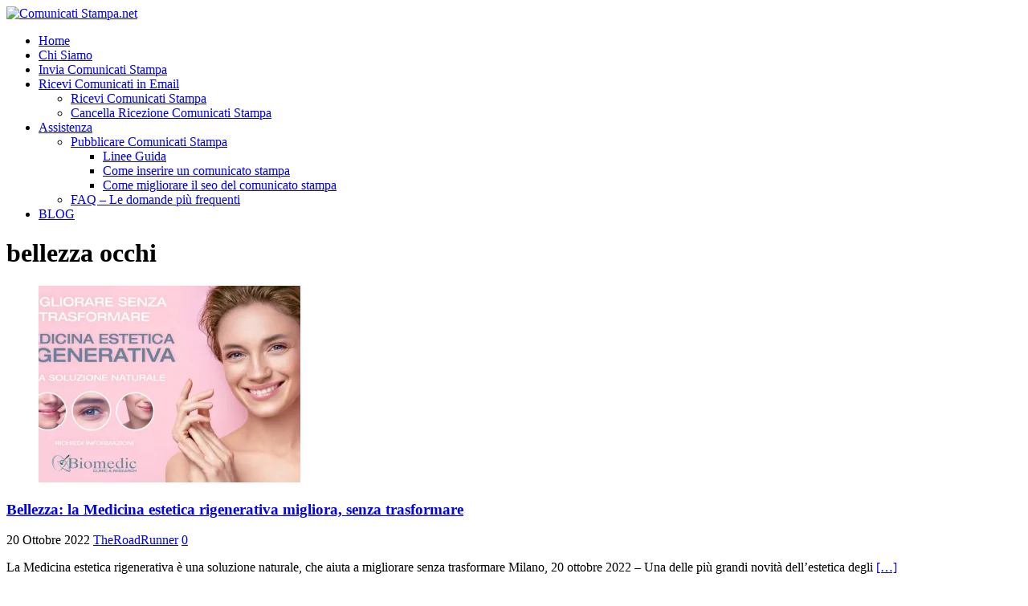

--- FILE ---
content_type: text/html; charset=UTF-8
request_url: https://www.comunicatistampa.net/tag/bellezza-occhi/
body_size: 14156
content:
<!DOCTYPE html><html class="no-js" lang="it-IT"><head><script data-no-optimize="1" type="cf6007058ecfa81a0d8db180-text/javascript">var litespeed_docref=sessionStorage.getItem("litespeed_docref");litespeed_docref&&(Object.defineProperty(document,"referrer",{get:function(){return litespeed_docref}}),sessionStorage.removeItem("litespeed_docref"));</script> <meta charset="UTF-8"><meta name="viewport" content="width=device-width, initial-scale=1.0"><link rel="profile" href="https://gmpg.org/xfn/11" /><meta name='robots' content='index, follow, max-image-preview:large, max-snippet:-1, max-video-preview:-1' /><title>bellezza occhi Archives - Comunicati Stampa.net</title><link rel="canonical" href="https://www.comunicatistampa.net/tag/bellezza-occhi/" /><meta property="og:locale" content="it_IT" /><meta property="og:type" content="article" /><meta property="og:title" content="bellezza occhi Archives - Comunicati Stampa.net" /><meta property="og:url" content="https://www.comunicatistampa.net/tag/bellezza-occhi/" /><meta property="og:site_name" content="Comunicati Stampa.net" /><meta name="twitter:card" content="summary_large_image" /> <script type="application/ld+json" class="yoast-schema-graph">{"@context":"https://schema.org","@graph":[{"@type":"CollectionPage","@id":"https://www.comunicatistampa.net/tag/bellezza-occhi/","url":"https://www.comunicatistampa.net/tag/bellezza-occhi/","name":"bellezza occhi Archives - Comunicati Stampa.net","isPartOf":{"@id":"https://www.comunicatistampa.net/#website"},"primaryImageOfPage":{"@id":"https://www.comunicatistampa.net/tag/bellezza-occhi/#primaryimage"},"image":{"@id":"https://www.comunicatistampa.net/tag/bellezza-occhi/#primaryimage"},"thumbnailUrl":"https://i0.wp.com/www.comunicatistampa.net/wp-content/uploads/2022/10/BMC-medicina-rigenerativa-scelte-4-scaled.jpg?fit=1024%2C576&ssl=1","breadcrumb":{"@id":"https://www.comunicatistampa.net/tag/bellezza-occhi/#breadcrumb"},"inLanguage":"it-IT"},{"@type":"ImageObject","inLanguage":"it-IT","@id":"https://www.comunicatistampa.net/tag/bellezza-occhi/#primaryimage","url":"https://i0.wp.com/www.comunicatistampa.net/wp-content/uploads/2022/10/BMC-medicina-rigenerativa-scelte-4-scaled.jpg?fit=1024%2C576&ssl=1","contentUrl":"https://i0.wp.com/www.comunicatistampa.net/wp-content/uploads/2022/10/BMC-medicina-rigenerativa-scelte-4-scaled.jpg?fit=1024%2C576&ssl=1","width":1024,"height":576,"caption":"Medicina estetica rigenerativa Migliorare senza trasformare. Una soluzione naturale."},{"@type":"BreadcrumbList","@id":"https://www.comunicatistampa.net/tag/bellezza-occhi/#breadcrumb","itemListElement":[{"@type":"ListItem","position":1,"name":"Home","item":"https://www.comunicatistampa.net/"},{"@type":"ListItem","position":2,"name":"bellezza occhi"}]},{"@type":"WebSite","@id":"https://www.comunicatistampa.net/#website","url":"https://www.comunicatistampa.net/","name":"Comunicati Stampa.net","description":"Invia Comunicati e Fai Notizia Oggi!","publisher":{"@id":"https://www.comunicatistampa.net/#organization"},"potentialAction":[{"@type":"SearchAction","target":{"@type":"EntryPoint","urlTemplate":"https://www.comunicatistampa.net/?s={search_term_string}"},"query-input":{"@type":"PropertyValueSpecification","valueRequired":true,"valueName":"search_term_string"}}],"inLanguage":"it-IT"},{"@type":"Organization","@id":"https://www.comunicatistampa.net/#organization","name":"Comunicati Stampa.net","url":"https://www.comunicatistampa.net/","logo":{"@type":"ImageObject","inLanguage":"it-IT","@id":"https://www.comunicatistampa.net/#/schema/logo/image/","url":"https://i0.wp.com/www.comunicatistampa.net/wp-content/uploads/2014/11/Logo-PNG.png?fit=1141%2C131&ssl=1","contentUrl":"https://i0.wp.com/www.comunicatistampa.net/wp-content/uploads/2014/11/Logo-PNG.png?fit=1141%2C131&ssl=1","width":1141,"height":131,"caption":"Comunicati Stampa.net"},"image":{"@id":"https://www.comunicatistampa.net/#/schema/logo/image/"}}]}</script> <link rel='dns-prefetch' href='//cdn.iubenda.com' /><link rel='dns-prefetch' href='//secure.gravatar.com' /><link rel='dns-prefetch' href='//www.googletagmanager.com' /><link rel='dns-prefetch' href='//stats.wp.com' /><link rel='dns-prefetch' href='//fonts.googleapis.com' /><link rel='dns-prefetch' href='//v0.wordpress.com' /><link rel='preconnect' href='//i0.wp.com' /><link rel='preconnect' href='//c0.wp.com' /><link rel="alternate" type="application/rss+xml" title="Comunicati Stampa.net &raquo; Feed" href="https://www.comunicatistampa.net/feed/" /><link rel="alternate" type="application/rss+xml" title="Comunicati Stampa.net &raquo; Feed dei commenti" href="https://www.comunicatistampa.net/comments/feed/" /><link rel="alternate" type="application/rss+xml" title="Comunicati Stampa.net &raquo; bellezza occhi Feed del tag" href="https://www.comunicatistampa.net/tag/bellezza-occhi/feed/" /><link data-optimized="2" rel="stylesheet" href="https://www.comunicatistampa.net/wp-content/litespeed/css/615f7b3fcbf71736510fd15bbf69090c.css?ver=52b70" /> <script type="litespeed/javascript" data-src="https://c0.wp.com/c/6.9/wp-includes/js/jquery/jquery.min.js" id="jquery-core-js"></script> 
 <script type="litespeed/javascript" data-src="https://www.googletagmanager.com/gtag/js?id=G-NVM5PQ9Z40" id="google_gtagjs-js"></script> <script id="google_gtagjs-js-after" type="litespeed/javascript">window.dataLayer=window.dataLayer||[];function gtag(){dataLayer.push(arguments)}
gtag("set","linker",{"domains":["www.comunicatistampa.net"]});gtag("js",new Date());gtag("set","developer_id.dZTNiMT",!0);gtag("config","G-NVM5PQ9Z40")</script> <link rel="https://api.w.org/" href="https://www.comunicatistampa.net/wp-json/" /><link rel="alternate" title="JSON" type="application/json" href="https://www.comunicatistampa.net/wp-json/wp/v2/tags/3373" /><link rel="EditURI" type="application/rsd+xml" title="RSD" href="https://www.comunicatistampa.net/xmlrpc.php?rsd" /><meta name="generator" content="WordPress 6.9" /><meta name="generator" content="Site Kit by Google 1.170.0" />
<!--[if lt IE 9]> <script src="https://www.comunicatistampa.net/wp-content/themes/mh-magazine-lite/js/css3-mediaqueries.js"></script> <![endif]--><style type="text/css" id="thrive-default-styles"></style><link rel="icon" href="https://i0.wp.com/www.comunicatistampa.net/wp-content/uploads/2015/09/cropped-Logo-solo-600.jpg?fit=32%2C32&#038;ssl=1" sizes="32x32" /><link rel="icon" href="https://i0.wp.com/www.comunicatistampa.net/wp-content/uploads/2015/09/cropped-Logo-solo-600.jpg?fit=192%2C192&#038;ssl=1" sizes="192x192" /><link rel="apple-touch-icon" href="https://i0.wp.com/www.comunicatistampa.net/wp-content/uploads/2015/09/cropped-Logo-solo-600.jpg?fit=180%2C180&#038;ssl=1" /><meta name="msapplication-TileImage" content="https://i0.wp.com/www.comunicatistampa.net/wp-content/uploads/2015/09/cropped-Logo-solo-600.jpg?fit=270%2C270&#038;ssl=1" /></head><body data-rsssl=1 id="mh-mobile" class="archive tag tag-bellezza-occhi tag-3373 custom-background wp-theme-mh-magazine-lite mh-right-sb" itemscope="itemscope" itemtype="https://schema.org/WebPage"><div class="mh-container mh-container-outer"><div class="mh-header-mobile-nav mh-clearfix"></div><header class="mh-header" itemscope="itemscope" itemtype="https://schema.org/WPHeader"><div class="mh-container mh-container-inner mh-row mh-clearfix"><div class="mh-custom-header mh-clearfix">
<a class="mh-header-image-link" href="https://www.comunicatistampa.net/" title="Comunicati Stampa.net" rel="home">
<img data-lazyloaded="1" src="[data-uri]" class="mh-header-image" data-src="https://www.comunicatistampa.net/wp-content/uploads/2015/06/cropped-ComunicatiStampa.net-Comunicati-Stampa1-scaled.jpg" height="237" width="1089" alt="Comunicati Stampa.net" />
</a></div></div><div class="mh-main-nav-wrap"><nav class="mh-navigation mh-main-nav mh-container mh-container-inner mh-clearfix" itemscope="itemscope" itemtype="https://schema.org/SiteNavigationElement"><div class="menu-menu-1-container"><ul id="menu-menu-1" class="menu"><li id="menu-item-95306" class="menu-item menu-item-type-custom menu-item-object-custom menu-item-home menu-item-95306"><a href="https://www.comunicatistampa.net/">Home</a></li><li id="menu-item-126463" class="menu-item menu-item-type-post_type menu-item-object-page menu-item-126463"><a href="https://www.comunicatistampa.net/portale-comunicati-stampa/">Chi Siamo</a></li><li id="menu-item-132129" class="menu-item menu-item-type-custom menu-item-object-custom menu-item-132129"><a href="https://www.comunicatistampa.net/invio">Invia Comunicati Stampa</a></li><li id="menu-item-102706" class="menu-item menu-item-type-post_type menu-item-object-page menu-item-has-children menu-item-102706"><a href="https://www.comunicatistampa.net/ricevere-comunicati-stampa/">Ricevi Comunicati in Email</a><ul class="sub-menu"><li id="menu-item-137404" class="menu-item menu-item-type-post_type menu-item-object-page menu-item-137404"><a href="https://www.comunicatistampa.net/ricevere-comunicati-stampa/">Ricevi Comunicati Stampa</a></li><li id="menu-item-137399" class="menu-item menu-item-type-post_type menu-item-object-page menu-item-137399"><a href="https://www.comunicatistampa.net/cancellazione/">Cancella Ricezione Comunicati Stampa</a></li></ul></li><li id="menu-item-132237" class="menu-item menu-item-type-post_type menu-item-object-page menu-item-has-children menu-item-132237"><a href="https://www.comunicatistampa.net/assistenza/">Assistenza</a><ul class="sub-menu"><li id="menu-item-132164" class="menu-item menu-item-type-post_type menu-item-object-page menu-item-has-children menu-item-132164"><a href="https://www.comunicatistampa.net/pubblicare-comunicati-stampa/">Pubblicare Comunicati Stampa</a><ul class="sub-menu"><li id="menu-item-132163" class="menu-item menu-item-type-post_type menu-item-object-page menu-item-132163"><a href="https://www.comunicatistampa.net/linee-guida/">Linee Guida</a></li><li id="menu-item-132166" class="menu-item menu-item-type-post_type menu-item-object-page menu-item-132166"><a href="https://www.comunicatistampa.net/pubblicare-comunicati-stampa/inserire-un-comunicato-stampa/">Come inserire un comunicato stampa</a></li><li id="menu-item-132165" class="menu-item menu-item-type-post_type menu-item-object-page menu-item-132165"><a href="https://www.comunicatistampa.net/pubblicare-comunicati-stampa/migliorare-il-seo-comunicato-stampa/">Come migliorare il seo del comunicato stampa</a></li></ul></li><li id="menu-item-132338" class="menu-item menu-item-type-post_type menu-item-object-page menu-item-132338"><a href="https://www.comunicatistampa.net/faq/">FAQ &#8211; Le domande più frequenti</a></li></ul></li><li id="menu-item-127361" class="menu-item menu-item-type-custom menu-item-object-custom menu-item-127361"><a href="https://www.comunicatistampa.net/blog/">BLOG</a></li></ul></div></nav></div></header><div class="mh-wrapper mh-clearfix"><div id="main-content" class="mh-loop mh-content" role="main"><header class="page-header"><h1 class="page-title">bellezza occhi</h1></header><article class="mh-loop-item mh-clearfix post-254934 post type-post status-publish format-standard has-post-thumbnail hentry category-lombardia-regioni category-nazionali category-salute_benessere tag-bellezza-occhi tag-bellezza-viso tag-biomedic-center tag-medicina-estetica-rigenerativa"><figure class="mh-loop-thumb">
<a href="https://www.comunicatistampa.net/medicina-estetica-rigenerativa-senza-trasformare/"><img data-lazyloaded="1" src="[data-uri]" width="326" height="245" data-src="https://i0.wp.com/www.comunicatistampa.net/wp-content/uploads/2022/10/BMC-medicina-rigenerativa-scelte-4-scaled.jpg?resize=326%2C245&amp;ssl=1" class="attachment-mh-magazine-lite-medium size-mh-magazine-lite-medium wp-post-image" alt="" decoding="async" data-srcset="https://i0.wp.com/www.comunicatistampa.net/wp-content/uploads/2022/10/BMC-medicina-rigenerativa-scelte-4-scaled.jpg?resize=678%2C509&amp;ssl=1 678w, https://i0.wp.com/www.comunicatistampa.net/wp-content/uploads/2022/10/BMC-medicina-rigenerativa-scelte-4-scaled.jpg?resize=326%2C245&amp;ssl=1 326w, https://i0.wp.com/www.comunicatistampa.net/wp-content/uploads/2022/10/BMC-medicina-rigenerativa-scelte-4-scaled.jpg?resize=80%2C60&amp;ssl=1 80w, https://i0.wp.com/www.comunicatistampa.net/wp-content/uploads/2022/10/BMC-medicina-rigenerativa-scelte-4-scaled.jpg?zoom=3&amp;resize=326%2C245&amp;ssl=1 978w" data-sizes="(max-width: 326px) 100vw, 326px" data-attachment-id="254935" data-permalink="https://www.comunicatistampa.net/medicina-estetica-rigenerativa-senza-trasformare/bmc-medicina-rigenerativa-scelte-4/" data-orig-file="https://i0.wp.com/www.comunicatistampa.net/wp-content/uploads/2022/10/BMC-medicina-rigenerativa-scelte-4-scaled.jpg?fit=1024%2C576&amp;ssl=1" data-orig-size="1024,576" data-comments-opened="0" data-image-meta="{&quot;aperture&quot;:&quot;0&quot;,&quot;credit&quot;:&quot;&quot;,&quot;camera&quot;:&quot;&quot;,&quot;caption&quot;:&quot;&quot;,&quot;created_timestamp&quot;:&quot;0&quot;,&quot;copyright&quot;:&quot;&quot;,&quot;focal_length&quot;:&quot;0&quot;,&quot;iso&quot;:&quot;0&quot;,&quot;shutter_speed&quot;:&quot;0&quot;,&quot;title&quot;:&quot;&quot;,&quot;orientation&quot;:&quot;1&quot;}" data-image-title="Biomedic, medicina estetica rigenerativa" data-image-description="" data-image-caption="&lt;p&gt;Medicina estetica rigenerativa&lt;br /&gt;
Migliorare senza trasformare. Una soluzione naturale.&lt;/p&gt;
" data-medium-file="https://i0.wp.com/www.comunicatistampa.net/wp-content/uploads/2022/10/BMC-medicina-rigenerativa-scelte-4-scaled.jpg?fit=1024%2C576&amp;ssl=1" data-large-file="https://i0.wp.com/www.comunicatistampa.net/wp-content/uploads/2022/10/BMC-medicina-rigenerativa-scelte-4-scaled.jpg?fit=1024%2C576&amp;ssl=1" />		</a></figure><div class="mh-loop-content mh-clearfix"><header class="mh-loop-header"><h3 class="entry-title mh-loop-title">
<a href="https://www.comunicatistampa.net/medicina-estetica-rigenerativa-senza-trasformare/" rel="bookmark">
Bellezza: la Medicina estetica rigenerativa migliora, senza trasformare				</a></h3><div class="mh-meta mh-loop-meta">
<span class="mh-meta-date updated"><i class="far fa-clock"></i>20 Ottobre 2022</span>
<span class="mh-meta-author author vcard"><i class="fa fa-user"></i><a class="fn" href="https://www.comunicatistampa.net/author/theroadrunner/">TheRoadRunner</a></span>
<span class="mh-meta-comments"><i class="far fa-comment"></i><a class="mh-comment-count-link" href="https://www.comunicatistampa.net/medicina-estetica-rigenerativa-senza-trasformare/#mh-comments">0</a></span></div></header><div class="mh-loop-excerpt"><div class="mh-excerpt"><p>La Medicina estetica rigenerativa è una soluzione naturale, che aiuta a migliorare senza trasformare Milano, 20 ottobre 2022 &#8211; Una delle più grandi novità dell’estetica degli <a class="mh-excerpt-more" href="https://www.comunicatistampa.net/medicina-estetica-rigenerativa-senza-trasformare/" title="Bellezza: la Medicina estetica rigenerativa migliora, senza trasformare">[&#8230;]</a></p></div></div></div></article><article class="mh-loop-item mh-clearfix post-160560 post type-post status-publish format-standard has-post-thumbnail hentry category-moda category-salute_benessere category-spettacolo tag-allungamento-ciglia tag-bellezza tag-bellezza-occhi tag-donna tag-donne tag-extensionciglia tag-extensions tag-makeup tag-makeupartist tag-occhi tag-occhio tag-truccarsi tag-truccatore tag-trucchi tag-trucco"><figure class="mh-loop-thumb">
<a href="https://www.comunicatistampa.net/extension-ciglia-per-correggere-la-forma-degli-occhi/"><img data-lazyloaded="1" src="[data-uri]" width="326" height="245" data-src="https://i0.wp.com/www.comunicatistampa.net/wp-content/uploads/2017/04/Senza-titolo-1.jpg?resize=326%2C245&amp;ssl=1" class="attachment-mh-magazine-lite-medium size-mh-magazine-lite-medium wp-post-image" alt="" decoding="async" data-attachment-id="160571" data-permalink="https://www.comunicatistampa.net/extension-ciglia-per-correggere-la-forma-degli-occhi/senza-titolo-1/" data-orig-file="https://i0.wp.com/www.comunicatistampa.net/wp-content/uploads/2017/04/Senza-titolo-1.jpg?fit=1024%2C538&amp;ssl=1" data-orig-size="1024,538" data-comments-opened="0" data-image-meta="{&quot;aperture&quot;:&quot;0&quot;,&quot;credit&quot;:&quot;&quot;,&quot;camera&quot;:&quot;&quot;,&quot;caption&quot;:&quot;&quot;,&quot;created_timestamp&quot;:&quot;0&quot;,&quot;copyright&quot;:&quot;&quot;,&quot;focal_length&quot;:&quot;0&quot;,&quot;iso&quot;:&quot;0&quot;,&quot;shutter_speed&quot;:&quot;0&quot;,&quot;title&quot;:&quot;&quot;,&quot;orientation&quot;:&quot;0&quot;}" data-image-title="Senza titolo-1" data-image-description="" data-image-caption="" data-medium-file="https://i0.wp.com/www.comunicatistampa.net/wp-content/uploads/2017/04/Senza-titolo-1.jpg?fit=1024%2C538&amp;ssl=1" data-large-file="https://i0.wp.com/www.comunicatistampa.net/wp-content/uploads/2017/04/Senza-titolo-1.jpg?fit=1024%2C538&amp;ssl=1" />		</a></figure><div class="mh-loop-content mh-clearfix"><header class="mh-loop-header"><h3 class="entry-title mh-loop-title">
<a href="https://www.comunicatistampa.net/extension-ciglia-per-correggere-la-forma-degli-occhi/" rel="bookmark">
Extension alle ciglia per correggere la forma degli occhi: i consigli di Annartstyle				</a></h3><div class="mh-meta mh-loop-meta">
<span class="mh-meta-date updated"><i class="far fa-clock"></i>14 Aprile 2017</span>
<span class="mh-meta-author author vcard"><i class="fa fa-user"></i><a class="fn" href="https://www.comunicatistampa.net/author/segesit/">segesit</a></span>
<span class="mh-meta-comments"><i class="far fa-comment"></i><a class="mh-comment-count-link" href="https://www.comunicatistampa.net/extension-ciglia-per-correggere-la-forma-degli-occhi/#mh-comments">0</a></span></div></header><div class="mh-loop-excerpt"><div class="mh-excerpt"><p> I consigli di Annartstyle extension alle ciglia per correggere la forma degli occhi&#8230; Milano, 14 aprile 2017 &#8211; Le extension alle ciglia sono un trattamento <a class="mh-excerpt-more" href="https://www.comunicatistampa.net/extension-ciglia-per-correggere-la-forma-degli-occhi/" title="Extension alle ciglia per correggere la forma degli occhi: i consigli di Annartstyle">[&#8230;]</a></p></div></div></div></article></div><aside class="mh-widget-col-1 mh-sidebar" itemscope="itemscope" itemtype="https://schema.org/WPSideBar"><div id="search-6" class="mh-widget widget_search"><h4 class="mh-widget-title"><span class="mh-widget-title-inner">Cerca tra i comunicati</span></h4><form role="search" method="get" class="search-form" action="https://www.comunicatistampa.net/">
<label>
<span class="screen-reader-text">Ricerca per:</span>
<input type="search" class="search-field" placeholder="Cerca &hellip;" value="" name="s" />
</label>
<input type="submit" class="search-submit" value="Cerca" /></form></div><div id="custom_html-2" class="widget_text mh-widget widget_custom_html"><h4 class="mh-widget-title"><span class="mh-widget-title-inner">Ricevi Comunicati Stampa</span></h4><div class="textwidget custom-html-widget"><a href="https://www.comunicatistampa.net/ricevere-comunicati-stampa/" target="_blank" rel="noopener">Clicca Qui per Ricevere Comunicati Stampa</a></div></div><div id="text-6" class="mh-widget widget_text"><h4 class="mh-widget-title"><span class="mh-widget-title-inner">SALA STAMPA SOCIAL</span></h4><div class="textwidget"><ul class="mg-wpsi"><li><a href="https://www.facebook.com/comunicati20" target="_blank"><i class="mgicon-facebook3"></i></a></li><li><a href="https://www.twitter.com/comunicati20" target="_blank"><i class="mgicon-twitter3"></i></a></li><li><a href="https://plus.google.com/+ComunicatistampaNetplus/posts" target="_blank"><i class="mgicon-googleplus4"></i></a></li><li><a href="https://www.pinterest.com/comunicati20" target="_blank"><i class="mgicon-pinterest2"></i></a></li><li><a href="https://comunicatistampablog.tumblr.com" target="_blank"><i class="mgicon-tumblr2"></i></a></li><li><a href="https://www.linkedin.com/company/comunicatistampa-net" target="_blank"><i class="mgicon-linkedin"></i></a></li><li><a href="https://www.comunicatistampa.net/feed" target="_blank"><i class="mgicon-rss-alt"></i></a></li></ul>
<br /></div></div><div id="categories-4" class="mh-widget widget_categories"><h4 class="mh-widget-title"><span class="mh-widget-title-inner">Categorie</span></h4><form action="https://www.comunicatistampa.net" method="get"><label class="screen-reader-text" for="cat">Categorie</label><select  name='cat' id='cat' class='postform'><option value='-1'>Seleziona una categoria</option><option class="level-0" value="34678">Alimentare, Cucina</option><option class="level-0" value="33634">Ambiente, Agricoltura</option><option class="level-0" value="42">Animali</option><option class="level-0" value="36805">Arte</option><option class="level-0" value="41">Auto, Moto</option><option class="level-0" value="33635">Casa, Arredo</option><option class="level-0" value="33643">Comunicazione, Marketing</option><option class="level-0" value="38332">Cultura</option><option class="level-0" value="36806">Diritti</option><option class="level-0" value="33636">Economia, Finanza</option><option class="level-0" value="52">Edilizia, Architettura</option><option class="level-0" value="36808">Informatica, Web, Telefonia</option><option class="level-0" value="56">Moda</option><option class="level-0" value="39771">Nazionali</option><option class="level-0" value="58">Politica, Istituzioni</option><option class="level-0" value="37383">Regioni</option><option class="level-1" value="37396">&nbsp;&nbsp;&nbsp;Abruzzo</option><option class="level-1" value="37398">&nbsp;&nbsp;&nbsp;Basilicata</option><option class="level-1" value="2612">&nbsp;&nbsp;&nbsp;Calabria</option><option class="level-1" value="763">&nbsp;&nbsp;&nbsp;Campania</option><option class="level-1" value="3937">&nbsp;&nbsp;&nbsp;Emilia Romagna</option><option class="level-1" value="37393">&nbsp;&nbsp;&nbsp;Friuli Venezia Giulia</option><option class="level-1" value="774">&nbsp;&nbsp;&nbsp;Lazio</option><option class="level-1" value="37386">&nbsp;&nbsp;&nbsp;Liguria</option><option class="level-1" value="37387">&nbsp;&nbsp;&nbsp;Lombardia</option><option class="level-1" value="2652">&nbsp;&nbsp;&nbsp;Marche</option><option class="level-1" value="9683">&nbsp;&nbsp;&nbsp;Molise</option><option class="level-1" value="37385">&nbsp;&nbsp;&nbsp;Piemonte</option><option class="level-1" value="37397">&nbsp;&nbsp;&nbsp;Puglia</option><option class="level-1" value="37400">&nbsp;&nbsp;&nbsp;Sardegna</option><option class="level-1" value="37399">&nbsp;&nbsp;&nbsp;Sicilia</option><option class="level-1" value="37394">&nbsp;&nbsp;&nbsp;Toscana</option><option class="level-1" value="37392">&nbsp;&nbsp;&nbsp;Trentino Alto Adige</option><option class="level-1" value="37395">&nbsp;&nbsp;&nbsp;Umbria</option><option class="level-1" value="37384">&nbsp;&nbsp;&nbsp;Valle d&#8217; Aosta</option><option class="level-1" value="3946">&nbsp;&nbsp;&nbsp;Veneto</option><option class="level-0" value="34504">Salute, Benessere</option><option class="level-0" value="38">Scienza, Hi-Tech</option><option class="level-0" value="19">Scuola, Formazione</option><option class="level-0" value="40">Spettacolo</option><option class="level-1" value="39775">&nbsp;&nbsp;&nbsp;Musica</option><option class="level-0" value="6">Sport</option><option class="level-0" value="8">Turismo</option><option class="level-0" value="22">Tutti</option>
</select></form></div><div id="archives-3" class="mh-widget widget_archive"><h4 class="mh-widget-title"><span class="mh-widget-title-inner">Archivio</span></h4>		<label class="screen-reader-text" for="archives-dropdown-3">Archivio</label>
<select id="archives-dropdown-3" name="archive-dropdown"><option value="">Seleziona il mese</option><option value='https://www.comunicatistampa.net/2026/01/'> Gennaio 2026</option><option value='https://www.comunicatistampa.net/2025/12/'> Dicembre 2025</option><option value='https://www.comunicatistampa.net/2025/11/'> Novembre 2025</option><option value='https://www.comunicatistampa.net/2025/10/'> Ottobre 2025</option><option value='https://www.comunicatistampa.net/2025/09/'> Settembre 2025</option><option value='https://www.comunicatistampa.net/2025/08/'> Agosto 2025</option><option value='https://www.comunicatistampa.net/2025/07/'> Luglio 2025</option><option value='https://www.comunicatistampa.net/2025/06/'> Giugno 2025</option><option value='https://www.comunicatistampa.net/2025/05/'> Maggio 2025</option><option value='https://www.comunicatistampa.net/2025/04/'> Aprile 2025</option><option value='https://www.comunicatistampa.net/2025/03/'> Marzo 2025</option><option value='https://www.comunicatistampa.net/2025/02/'> Febbraio 2025</option><option value='https://www.comunicatistampa.net/2025/01/'> Gennaio 2025</option><option value='https://www.comunicatistampa.net/2024/12/'> Dicembre 2024</option><option value='https://www.comunicatistampa.net/2024/11/'> Novembre 2024</option><option value='https://www.comunicatistampa.net/2024/10/'> Ottobre 2024</option><option value='https://www.comunicatistampa.net/2024/09/'> Settembre 2024</option><option value='https://www.comunicatistampa.net/2024/08/'> Agosto 2024</option><option value='https://www.comunicatistampa.net/2024/07/'> Luglio 2024</option><option value='https://www.comunicatistampa.net/2024/06/'> Giugno 2024</option><option value='https://www.comunicatistampa.net/2024/05/'> Maggio 2024</option><option value='https://www.comunicatistampa.net/2024/04/'> Aprile 2024</option><option value='https://www.comunicatistampa.net/2024/03/'> Marzo 2024</option><option value='https://www.comunicatistampa.net/2024/02/'> Febbraio 2024</option><option value='https://www.comunicatistampa.net/2024/01/'> Gennaio 2024</option><option value='https://www.comunicatistampa.net/2023/12/'> Dicembre 2023</option><option value='https://www.comunicatistampa.net/2023/11/'> Novembre 2023</option><option value='https://www.comunicatistampa.net/2023/10/'> Ottobre 2023</option><option value='https://www.comunicatistampa.net/2023/09/'> Settembre 2023</option><option value='https://www.comunicatistampa.net/2023/08/'> Agosto 2023</option><option value='https://www.comunicatistampa.net/2023/07/'> Luglio 2023</option><option value='https://www.comunicatistampa.net/2023/06/'> Giugno 2023</option><option value='https://www.comunicatistampa.net/2023/05/'> Maggio 2023</option><option value='https://www.comunicatistampa.net/2023/04/'> Aprile 2023</option><option value='https://www.comunicatistampa.net/2023/03/'> Marzo 2023</option><option value='https://www.comunicatistampa.net/2023/02/'> Febbraio 2023</option><option value='https://www.comunicatistampa.net/2023/01/'> Gennaio 2023</option><option value='https://www.comunicatistampa.net/2022/12/'> Dicembre 2022</option><option value='https://www.comunicatistampa.net/2022/11/'> Novembre 2022</option><option value='https://www.comunicatistampa.net/2022/10/'> Ottobre 2022</option><option value='https://www.comunicatistampa.net/2022/09/'> Settembre 2022</option><option value='https://www.comunicatistampa.net/2022/08/'> Agosto 2022</option><option value='https://www.comunicatistampa.net/2022/07/'> Luglio 2022</option><option value='https://www.comunicatistampa.net/2022/06/'> Giugno 2022</option><option value='https://www.comunicatistampa.net/2022/05/'> Maggio 2022</option><option value='https://www.comunicatistampa.net/2022/04/'> Aprile 2022</option><option value='https://www.comunicatistampa.net/2022/03/'> Marzo 2022</option><option value='https://www.comunicatistampa.net/2022/02/'> Febbraio 2022</option><option value='https://www.comunicatistampa.net/2022/01/'> Gennaio 2022</option><option value='https://www.comunicatistampa.net/2021/12/'> Dicembre 2021</option><option value='https://www.comunicatistampa.net/2021/11/'> Novembre 2021</option><option value='https://www.comunicatistampa.net/2021/10/'> Ottobre 2021</option><option value='https://www.comunicatistampa.net/2021/09/'> Settembre 2021</option><option value='https://www.comunicatistampa.net/2021/08/'> Agosto 2021</option><option value='https://www.comunicatistampa.net/2021/07/'> Luglio 2021</option><option value='https://www.comunicatistampa.net/2021/06/'> Giugno 2021</option><option value='https://www.comunicatistampa.net/2021/05/'> Maggio 2021</option><option value='https://www.comunicatistampa.net/2021/04/'> Aprile 2021</option><option value='https://www.comunicatistampa.net/2021/03/'> Marzo 2021</option><option value='https://www.comunicatistampa.net/2021/02/'> Febbraio 2021</option><option value='https://www.comunicatistampa.net/2021/01/'> Gennaio 2021</option><option value='https://www.comunicatistampa.net/2020/12/'> Dicembre 2020</option><option value='https://www.comunicatistampa.net/2020/11/'> Novembre 2020</option><option value='https://www.comunicatistampa.net/2020/10/'> Ottobre 2020</option><option value='https://www.comunicatistampa.net/2020/09/'> Settembre 2020</option><option value='https://www.comunicatistampa.net/2020/08/'> Agosto 2020</option><option value='https://www.comunicatistampa.net/2020/07/'> Luglio 2020</option><option value='https://www.comunicatistampa.net/2020/06/'> Giugno 2020</option><option value='https://www.comunicatistampa.net/2020/05/'> Maggio 2020</option><option value='https://www.comunicatistampa.net/2020/04/'> Aprile 2020</option><option value='https://www.comunicatistampa.net/2020/03/'> Marzo 2020</option><option value='https://www.comunicatistampa.net/2020/02/'> Febbraio 2020</option><option value='https://www.comunicatistampa.net/2020/01/'> Gennaio 2020</option><option value='https://www.comunicatistampa.net/2019/12/'> Dicembre 2019</option><option value='https://www.comunicatistampa.net/2019/11/'> Novembre 2019</option><option value='https://www.comunicatistampa.net/2019/10/'> Ottobre 2019</option><option value='https://www.comunicatistampa.net/2019/09/'> Settembre 2019</option><option value='https://www.comunicatistampa.net/2019/08/'> Agosto 2019</option><option value='https://www.comunicatistampa.net/2019/07/'> Luglio 2019</option><option value='https://www.comunicatistampa.net/2019/06/'> Giugno 2019</option><option value='https://www.comunicatistampa.net/2019/05/'> Maggio 2019</option><option value='https://www.comunicatistampa.net/2019/04/'> Aprile 2019</option><option value='https://www.comunicatistampa.net/2019/03/'> Marzo 2019</option><option value='https://www.comunicatistampa.net/2019/02/'> Febbraio 2019</option><option value='https://www.comunicatistampa.net/2019/01/'> Gennaio 2019</option><option value='https://www.comunicatistampa.net/2018/12/'> Dicembre 2018</option><option value='https://www.comunicatistampa.net/2018/11/'> Novembre 2018</option><option value='https://www.comunicatistampa.net/2018/10/'> Ottobre 2018</option><option value='https://www.comunicatistampa.net/2018/09/'> Settembre 2018</option><option value='https://www.comunicatistampa.net/2018/08/'> Agosto 2018</option><option value='https://www.comunicatistampa.net/2018/07/'> Luglio 2018</option><option value='https://www.comunicatistampa.net/2018/06/'> Giugno 2018</option><option value='https://www.comunicatistampa.net/2018/05/'> Maggio 2018</option><option value='https://www.comunicatistampa.net/2018/04/'> Aprile 2018</option><option value='https://www.comunicatistampa.net/2018/03/'> Marzo 2018</option><option value='https://www.comunicatistampa.net/2018/02/'> Febbraio 2018</option><option value='https://www.comunicatistampa.net/2018/01/'> Gennaio 2018</option><option value='https://www.comunicatistampa.net/2017/12/'> Dicembre 2017</option><option value='https://www.comunicatistampa.net/2017/11/'> Novembre 2017</option><option value='https://www.comunicatistampa.net/2017/10/'> Ottobre 2017</option><option value='https://www.comunicatistampa.net/2017/09/'> Settembre 2017</option><option value='https://www.comunicatistampa.net/2017/08/'> Agosto 2017</option><option value='https://www.comunicatistampa.net/2017/07/'> Luglio 2017</option><option value='https://www.comunicatistampa.net/2017/06/'> Giugno 2017</option><option value='https://www.comunicatistampa.net/2017/05/'> Maggio 2017</option><option value='https://www.comunicatistampa.net/2017/04/'> Aprile 2017</option><option value='https://www.comunicatistampa.net/2017/03/'> Marzo 2017</option><option value='https://www.comunicatistampa.net/2017/02/'> Febbraio 2017</option><option value='https://www.comunicatistampa.net/2017/01/'> Gennaio 2017</option><option value='https://www.comunicatistampa.net/2016/12/'> Dicembre 2016</option><option value='https://www.comunicatistampa.net/2016/11/'> Novembre 2016</option><option value='https://www.comunicatistampa.net/2016/10/'> Ottobre 2016</option><option value='https://www.comunicatistampa.net/2016/09/'> Settembre 2016</option><option value='https://www.comunicatistampa.net/2016/08/'> Agosto 2016</option><option value='https://www.comunicatistampa.net/2016/07/'> Luglio 2016</option><option value='https://www.comunicatistampa.net/2016/06/'> Giugno 2016</option><option value='https://www.comunicatistampa.net/2016/05/'> Maggio 2016</option><option value='https://www.comunicatistampa.net/2016/04/'> Aprile 2016</option><option value='https://www.comunicatistampa.net/2016/03/'> Marzo 2016</option><option value='https://www.comunicatistampa.net/2016/02/'> Febbraio 2016</option><option value='https://www.comunicatistampa.net/2016/01/'> Gennaio 2016</option><option value='https://www.comunicatistampa.net/2015/12/'> Dicembre 2015</option><option value='https://www.comunicatistampa.net/2015/11/'> Novembre 2015</option><option value='https://www.comunicatistampa.net/2015/10/'> Ottobre 2015</option><option value='https://www.comunicatistampa.net/2015/09/'> Settembre 2015</option><option value='https://www.comunicatistampa.net/2015/08/'> Agosto 2015</option><option value='https://www.comunicatistampa.net/2015/07/'> Luglio 2015</option><option value='https://www.comunicatistampa.net/2015/06/'> Giugno 2015</option><option value='https://www.comunicatistampa.net/2015/05/'> Maggio 2015</option><option value='https://www.comunicatistampa.net/2015/04/'> Aprile 2015</option><option value='https://www.comunicatistampa.net/2015/03/'> Marzo 2015</option><option value='https://www.comunicatistampa.net/2015/02/'> Febbraio 2015</option><option value='https://www.comunicatistampa.net/2015/01/'> Gennaio 2015</option><option value='https://www.comunicatistampa.net/2014/12/'> Dicembre 2014</option><option value='https://www.comunicatistampa.net/2014/11/'> Novembre 2014</option><option value='https://www.comunicatistampa.net/2014/10/'> Ottobre 2014</option><option value='https://www.comunicatistampa.net/2014/09/'> Settembre 2014</option><option value='https://www.comunicatistampa.net/2014/08/'> Agosto 2014</option><option value='https://www.comunicatistampa.net/2014/07/'> Luglio 2014</option><option value='https://www.comunicatistampa.net/2014/06/'> Giugno 2014</option><option value='https://www.comunicatistampa.net/2007/04/'> Aprile 2007</option><option value='https://www.comunicatistampa.net/2006/02/'> Febbraio 2006</option><option value='https://www.comunicatistampa.net/202/02/'> Febbraio 202</option></select></div><div id="block-6" class="mh-widget widget_block"><div class="wp-block-group"><div class="wp-block-group__inner-container is-layout-flow wp-block-group-is-layout-flow"><div class="widget widget_rss_links"><p><a target="_self" href="https://www.comunicatistampa.net/feed/" title="Abbonati agli articoli"><img data-lazyloaded="1" src="[data-uri]" width="28" height="28" decoding="async" data-src="https://www.comunicatistampa.net/wp-content/plugins/jetpack/images/rss/orange-medium.png" alt="Feed RSS" /></a></p></div></div></div></div></aside></div><footer class="mh-footer" itemscope="itemscope" itemtype="https://schema.org/WPFooter"><div class="mh-container mh-container-inner mh-footer-widgets mh-row mh-clearfix"><div class="mh-col-1-1 mh-home-wide  mh-footer-area mh-footer-1"><div id="text-5" class="mh-footer-widget widget_text"><div class="textwidget"><p>Comunicati Stampa.net, è il primo servizio nato per dare massima visibilità e diffusione ai comunicati stampa degli utenti, non è una testata giornalistica ed il suo aggiornamento non è periodico. P.Iva 02348950227  <a href="https://www.comunicatistampa.net/condizioni-uso" target="_blank">Condizioni d'uso</a> - <a href="http://www.iubenda.com/privacy-policy/643545" target="_blank">Privacy</a></p></div></div><div id="block-4" class="mh-footer-widget widget_block"><div class="wp-block-columns is-layout-flex wp-container-core-columns-is-layout-9d6595d7 wp-block-columns-is-layout-flex"><div class="wp-block-column is-layout-flow wp-block-column-is-layout-flow" style="flex-basis:100%"><div class="wp-block-group"><div class="wp-block-group__inner-container is-layout-flow wp-block-group-is-layout-flow"></div></div></div></div></div></div></div></footer><div class="mh-copyright-wrap"><div class="mh-container mh-container-inner mh-clearfix"><p class="mh-copyright">Copyright &copy; 2026 | Comunicati Stampa by <a href="https://www.comunicatistampa.net" rel="nofollow">ComunicatiStampa.net</a></p></div></div></div> <script type="speculationrules">{"prefetch":[{"source":"document","where":{"and":[{"href_matches":"/*"},{"not":{"href_matches":["/wp-*.php","/wp-admin/*","/wp-content/uploads/*","/wp-content/*","/wp-content/plugins/*","/wp-content/themes/mh-magazine-lite/*","/*\\?(.+)"]}},{"not":{"selector_matches":"a[rel~=\"nofollow\"]"}},{"not":{"selector_matches":".no-prefetch, .no-prefetch a"}}]},"eagerness":"conservative"}]}</script> <div style="display:none"><div class="grofile-hash-map-2f5f6c9e2bcbfcf8ceb1e26d22cb5258"></div></div><style type="text/css" id="tve_notification_styles"></style><div class="tvd-toast tve-fe-message" style="display: none"><div class="tve-toast-message tve-success-message"><div class="tve-toast-icon-container">
<span class="tve_tick thrv-svg-icon"></span></div><div class="tve-toast-message-container"></div></div></div><div id="jp-carousel-loading-overlay"><div id="jp-carousel-loading-wrapper">
<span id="jp-carousel-library-loading">&nbsp;</span></div></div><div class="jp-carousel-overlay" style="display: none;"><div class="jp-carousel-container"><div
class="jp-carousel-wrap swiper jp-carousel-swiper-container jp-carousel-transitions"
itemscope
itemtype="https://schema.org/ImageGallery"><div class="jp-carousel swiper-wrapper"></div><div class="jp-swiper-button-prev swiper-button-prev">
<svg width="25" height="24" viewBox="0 0 25 24" fill="none" xmlns="http://www.w3.org/2000/svg">
<mask id="maskPrev" mask-type="alpha" maskUnits="userSpaceOnUse" x="8" y="6" width="9" height="12">
<path d="M16.2072 16.59L11.6496 12L16.2072 7.41L14.8041 6L8.8335 12L14.8041 18L16.2072 16.59Z" fill="white"/>
</mask>
<g mask="url(#maskPrev)">
<rect x="0.579102" width="23.8823" height="24" fill="#FFFFFF"/>
</g>
</svg></div><div class="jp-swiper-button-next swiper-button-next">
<svg width="25" height="24" viewBox="0 0 25 24" fill="none" xmlns="http://www.w3.org/2000/svg">
<mask id="maskNext" mask-type="alpha" maskUnits="userSpaceOnUse" x="8" y="6" width="8" height="12">
<path d="M8.59814 16.59L13.1557 12L8.59814 7.41L10.0012 6L15.9718 12L10.0012 18L8.59814 16.59Z" fill="white"/>
</mask>
<g mask="url(#maskNext)">
<rect x="0.34375" width="23.8822" height="24" fill="#FFFFFF"/>
</g>
</svg></div></div><div class="jp-carousel-close-hint">
<svg width="25" height="24" viewBox="0 0 25 24" fill="none" xmlns="http://www.w3.org/2000/svg">
<mask id="maskClose" mask-type="alpha" maskUnits="userSpaceOnUse" x="5" y="5" width="15" height="14">
<path d="M19.3166 6.41L17.9135 5L12.3509 10.59L6.78834 5L5.38525 6.41L10.9478 12L5.38525 17.59L6.78834 19L12.3509 13.41L17.9135 19L19.3166 17.59L13.754 12L19.3166 6.41Z" fill="white"/>
</mask>
<g mask="url(#maskClose)">
<rect x="0.409668" width="23.8823" height="24" fill="#FFFFFF"/>
</g>
</svg></div><div class="jp-carousel-info"><div class="jp-carousel-info-footer"><div class="jp-carousel-pagination-container"><div class="jp-swiper-pagination swiper-pagination"></div><div class="jp-carousel-pagination"></div></div><div class="jp-carousel-photo-title-container"><h2 class="jp-carousel-photo-caption"></h2></div><div class="jp-carousel-photo-icons-container">
<a href="#" class="jp-carousel-icon-btn jp-carousel-icon-info" aria-label="Attiva/disattiva visibilità dei metadata delle foto">
<span class="jp-carousel-icon">
<svg width="25" height="24" viewBox="0 0 25 24" fill="none" xmlns="http://www.w3.org/2000/svg">
<mask id="maskInfo" mask-type="alpha" maskUnits="userSpaceOnUse" x="2" y="2" width="21" height="20">
<path fill-rule="evenodd" clip-rule="evenodd" d="M12.7537 2C7.26076 2 2.80273 6.48 2.80273 12C2.80273 17.52 7.26076 22 12.7537 22C18.2466 22 22.7046 17.52 22.7046 12C22.7046 6.48 18.2466 2 12.7537 2ZM11.7586 7V9H13.7488V7H11.7586ZM11.7586 11V17H13.7488V11H11.7586ZM4.79292 12C4.79292 16.41 8.36531 20 12.7537 20C17.142 20 20.7144 16.41 20.7144 12C20.7144 7.59 17.142 4 12.7537 4C8.36531 4 4.79292 7.59 4.79292 12Z" fill="white"/>
</mask>
<g mask="url(#maskInfo)">
<rect x="0.8125" width="23.8823" height="24" fill="#FFFFFF"/>
</g>
</svg>
</span>
</a>
<a href="#" class="jp-carousel-icon-btn jp-carousel-icon-comments" aria-label="Attiva/disattiva visibilità dei commenti alle foto">
<span class="jp-carousel-icon">
<svg width="25" height="24" viewBox="0 0 25 24" fill="none" xmlns="http://www.w3.org/2000/svg">
<mask id="maskComments" mask-type="alpha" maskUnits="userSpaceOnUse" x="2" y="2" width="21" height="20">
<path fill-rule="evenodd" clip-rule="evenodd" d="M4.3271 2H20.2486C21.3432 2 22.2388 2.9 22.2388 4V16C22.2388 17.1 21.3432 18 20.2486 18H6.31729L2.33691 22V4C2.33691 2.9 3.2325 2 4.3271 2ZM6.31729 16H20.2486V4H4.3271V18L6.31729 16Z" fill="white"/>
</mask>
<g mask="url(#maskComments)">
<rect x="0.34668" width="23.8823" height="24" fill="#FFFFFF"/>
</g>
</svg><span class="jp-carousel-has-comments-indicator" aria-label="Questa immagine ha dei commenti."></span>
</span>
</a></div></div><div class="jp-carousel-info-extra"><div class="jp-carousel-info-content-wrapper"><div class="jp-carousel-photo-title-container"><h2 class="jp-carousel-photo-title"></h2></div><div class="jp-carousel-comments-wrapper"><div id="jp-carousel-comments-loading">
<span>Caricamento commenti...</span></div><div class="jp-carousel-comments"></div><div id="jp-carousel-comment-form-container">
<span id="jp-carousel-comment-form-spinner">&nbsp;</span><div id="jp-carousel-comment-post-results"></div><div id="jp-carousel-comment-form-commenting-as"><p id="jp-carousel-commenting-as">
Devi effettuare l'<a href="#" class="jp-carousel-comment-login">accesso</a> per postare un commento.</p></div></div></div><div class="jp-carousel-image-meta"><div class="jp-carousel-title-and-caption"><div class="jp-carousel-photo-info"><h3 class="jp-carousel-caption" itemprop="caption description"></h3></div><div class="jp-carousel-photo-description"></div></div><ul class="jp-carousel-image-exif" style="display: none;"></ul>
<a class="jp-carousel-image-download" href="#" target="_blank" style="display: none;">
<svg width="25" height="24" viewBox="0 0 25 24" fill="none" xmlns="http://www.w3.org/2000/svg">
<mask id="mask0" mask-type="alpha" maskUnits="userSpaceOnUse" x="3" y="3" width="19" height="18">
<path fill-rule="evenodd" clip-rule="evenodd" d="M5.84615 5V19H19.7775V12H21.7677V19C21.7677 20.1 20.8721 21 19.7775 21H5.84615C4.74159 21 3.85596 20.1 3.85596 19V5C3.85596 3.9 4.74159 3 5.84615 3H12.8118V5H5.84615ZM14.802 5V3H21.7677V10H19.7775V6.41L9.99569 16.24L8.59261 14.83L18.3744 5H14.802Z" fill="white"/>
</mask>
<g mask="url(#mask0)">
<rect x="0.870605" width="23.8823" height="24" fill="#FFFFFF"/>
</g>
</svg>
<span class="jp-carousel-download-text"></span>
</a><div class="jp-carousel-image-map" style="display: none;"></div></div></div></div></div></div></div> <script id="tve-dash-frontend-js-extra" type="litespeed/javascript">var tve_dash_front={"ajaxurl":"https://www.comunicatistampa.net/wp-admin/admin-ajax.php","force_ajax_send":"1","is_crawler":"","recaptcha":[],"turnstile":[],"post_id":"254934"}</script> <script id="jetpack-stats-js-before" type="litespeed/javascript">_stq=window._stq||[];_stq.push(["view",{"v":"ext","blog":"62763561","post":"0","tz":"1","srv":"www.comunicatistampa.net","arch_tag":"bellezza-occhi","arch_results":"2","j":"1:15.4"}]);_stq.push(["clickTrackerInit","62763561","0"])</script> <script type="cf6007058ecfa81a0d8db180-text/javascript" src="https://stats.wp.com/e-202605.js" id="jetpack-stats-js" defer="defer" data-wp-strategy="defer"></script> <script id="wp-emoji-settings" type="application/json">{"baseUrl":"https://s.w.org/images/core/emoji/17.0.2/72x72/","ext":".png","svgUrl":"https://s.w.org/images/core/emoji/17.0.2/svg/","svgExt":".svg","source":{"concatemoji":"https://www.comunicatistampa.net/wp-includes/js/wp-emoji-release.min.js?ver=6.9"}}</script> <script type="cf6007058ecfa81a0d8db180-module">/*  */
/*! This file is auto-generated */
const a=JSON.parse(document.getElementById("wp-emoji-settings").textContent),o=(window._wpemojiSettings=a,"wpEmojiSettingsSupports"),s=["flag","emoji"];function i(e){try{var t={supportTests:e,timestamp:(new Date).valueOf()};sessionStorage.setItem(o,JSON.stringify(t))}catch(e){}}function c(e,t,n){e.clearRect(0,0,e.canvas.width,e.canvas.height),e.fillText(t,0,0);t=new Uint32Array(e.getImageData(0,0,e.canvas.width,e.canvas.height).data);e.clearRect(0,0,e.canvas.width,e.canvas.height),e.fillText(n,0,0);const a=new Uint32Array(e.getImageData(0,0,e.canvas.width,e.canvas.height).data);return t.every((e,t)=>e===a[t])}function p(e,t){e.clearRect(0,0,e.canvas.width,e.canvas.height),e.fillText(t,0,0);var n=e.getImageData(16,16,1,1);for(let e=0;e<n.data.length;e++)if(0!==n.data[e])return!1;return!0}function u(e,t,n,a){switch(t){case"flag":return n(e,"\ud83c\udff3\ufe0f\u200d\u26a7\ufe0f","\ud83c\udff3\ufe0f\u200b\u26a7\ufe0f")?!1:!n(e,"\ud83c\udde8\ud83c\uddf6","\ud83c\udde8\u200b\ud83c\uddf6")&&!n(e,"\ud83c\udff4\udb40\udc67\udb40\udc62\udb40\udc65\udb40\udc6e\udb40\udc67\udb40\udc7f","\ud83c\udff4\u200b\udb40\udc67\u200b\udb40\udc62\u200b\udb40\udc65\u200b\udb40\udc6e\u200b\udb40\udc67\u200b\udb40\udc7f");case"emoji":return!a(e,"\ud83e\u1fac8")}return!1}function f(e,t,n,a){let r;const o=(r="undefined"!=typeof WorkerGlobalScope&&self instanceof WorkerGlobalScope?new OffscreenCanvas(300,150):document.createElement("canvas")).getContext("2d",{willReadFrequently:!0}),s=(o.textBaseline="top",o.font="600 32px Arial",{});return e.forEach(e=>{s[e]=t(o,e,n,a)}),s}function r(e){var t=document.createElement("script");t.src=e,t.defer=!0,document.head.appendChild(t)}a.supports={everything:!0,everythingExceptFlag:!0},new Promise(t=>{let n=function(){try{var e=JSON.parse(sessionStorage.getItem(o));if("object"==typeof e&&"number"==typeof e.timestamp&&(new Date).valueOf()<e.timestamp+604800&&"object"==typeof e.supportTests)return e.supportTests}catch(e){}return null}();if(!n){if("undefined"!=typeof Worker&&"undefined"!=typeof OffscreenCanvas&&"undefined"!=typeof URL&&URL.createObjectURL&&"undefined"!=typeof Blob)try{var e="postMessage("+f.toString()+"("+[JSON.stringify(s),u.toString(),c.toString(),p.toString()].join(",")+"));",a=new Blob([e],{type:"text/javascript"});const r=new Worker(URL.createObjectURL(a),{name:"wpTestEmojiSupports"});return void(r.onmessage=e=>{i(n=e.data),r.terminate(),t(n)})}catch(e){}i(n=f(s,u,c,p))}t(n)}).then(e=>{for(const n in e)a.supports[n]=e[n],a.supports.everything=a.supports.everything&&a.supports[n],"flag"!==n&&(a.supports.everythingExceptFlag=a.supports.everythingExceptFlag&&a.supports[n]);var t;a.supports.everythingExceptFlag=a.supports.everythingExceptFlag&&!a.supports.flag,a.supports.everything||((t=a.source||{}).concatemoji?r(t.concatemoji):t.wpemoji&&t.twemoji&&(r(t.twemoji),r(t.wpemoji)))});
//# sourceURL=https://www.comunicatistampa.net/wp-includes/js/wp-emoji-loader.min.js
/*  */</script> <script data-no-optimize="1" type="cf6007058ecfa81a0d8db180-text/javascript">window.lazyLoadOptions=Object.assign({},{threshold:300},window.lazyLoadOptions||{});!function(t,e){"object"==typeof exports&&"undefined"!=typeof module?module.exports=e():"function"==typeof define&&define.amd?define(e):(t="undefined"!=typeof globalThis?globalThis:t||self).LazyLoad=e()}(this,function(){"use strict";function e(){return(e=Object.assign||function(t){for(var e=1;e<arguments.length;e++){var n,a=arguments[e];for(n in a)Object.prototype.hasOwnProperty.call(a,n)&&(t[n]=a[n])}return t}).apply(this,arguments)}function o(t){return e({},at,t)}function l(t,e){return t.getAttribute(gt+e)}function c(t){return l(t,vt)}function s(t,e){return function(t,e,n){e=gt+e;null!==n?t.setAttribute(e,n):t.removeAttribute(e)}(t,vt,e)}function i(t){return s(t,null),0}function r(t){return null===c(t)}function u(t){return c(t)===_t}function d(t,e,n,a){t&&(void 0===a?void 0===n?t(e):t(e,n):t(e,n,a))}function f(t,e){et?t.classList.add(e):t.className+=(t.className?" ":"")+e}function _(t,e){et?t.classList.remove(e):t.className=t.className.replace(new RegExp("(^|\\s+)"+e+"(\\s+|$)")," ").replace(/^\s+/,"").replace(/\s+$/,"")}function g(t){return t.llTempImage}function v(t,e){!e||(e=e._observer)&&e.unobserve(t)}function b(t,e){t&&(t.loadingCount+=e)}function p(t,e){t&&(t.toLoadCount=e)}function n(t){for(var e,n=[],a=0;e=t.children[a];a+=1)"SOURCE"===e.tagName&&n.push(e);return n}function h(t,e){(t=t.parentNode)&&"PICTURE"===t.tagName&&n(t).forEach(e)}function a(t,e){n(t).forEach(e)}function m(t){return!!t[lt]}function E(t){return t[lt]}function I(t){return delete t[lt]}function y(e,t){var n;m(e)||(n={},t.forEach(function(t){n[t]=e.getAttribute(t)}),e[lt]=n)}function L(a,t){var o;m(a)&&(o=E(a),t.forEach(function(t){var e,n;e=a,(t=o[n=t])?e.setAttribute(n,t):e.removeAttribute(n)}))}function k(t,e,n){f(t,e.class_loading),s(t,st),n&&(b(n,1),d(e.callback_loading,t,n))}function A(t,e,n){n&&t.setAttribute(e,n)}function O(t,e){A(t,rt,l(t,e.data_sizes)),A(t,it,l(t,e.data_srcset)),A(t,ot,l(t,e.data_src))}function w(t,e,n){var a=l(t,e.data_bg_multi),o=l(t,e.data_bg_multi_hidpi);(a=nt&&o?o:a)&&(t.style.backgroundImage=a,n=n,f(t=t,(e=e).class_applied),s(t,dt),n&&(e.unobserve_completed&&v(t,e),d(e.callback_applied,t,n)))}function x(t,e){!e||0<e.loadingCount||0<e.toLoadCount||d(t.callback_finish,e)}function M(t,e,n){t.addEventListener(e,n),t.llEvLisnrs[e]=n}function N(t){return!!t.llEvLisnrs}function z(t){if(N(t)){var e,n,a=t.llEvLisnrs;for(e in a){var o=a[e];n=e,o=o,t.removeEventListener(n,o)}delete t.llEvLisnrs}}function C(t,e,n){var a;delete t.llTempImage,b(n,-1),(a=n)&&--a.toLoadCount,_(t,e.class_loading),e.unobserve_completed&&v(t,n)}function R(i,r,c){var l=g(i)||i;N(l)||function(t,e,n){N(t)||(t.llEvLisnrs={});var a="VIDEO"===t.tagName?"loadeddata":"load";M(t,a,e),M(t,"error",n)}(l,function(t){var e,n,a,o;n=r,a=c,o=u(e=i),C(e,n,a),f(e,n.class_loaded),s(e,ut),d(n.callback_loaded,e,a),o||x(n,a),z(l)},function(t){var e,n,a,o;n=r,a=c,o=u(e=i),C(e,n,a),f(e,n.class_error),s(e,ft),d(n.callback_error,e,a),o||x(n,a),z(l)})}function T(t,e,n){var a,o,i,r,c;t.llTempImage=document.createElement("IMG"),R(t,e,n),m(c=t)||(c[lt]={backgroundImage:c.style.backgroundImage}),i=n,r=l(a=t,(o=e).data_bg),c=l(a,o.data_bg_hidpi),(r=nt&&c?c:r)&&(a.style.backgroundImage='url("'.concat(r,'")'),g(a).setAttribute(ot,r),k(a,o,i)),w(t,e,n)}function G(t,e,n){var a;R(t,e,n),a=e,e=n,(t=Et[(n=t).tagName])&&(t(n,a),k(n,a,e))}function D(t,e,n){var a;a=t,(-1<It.indexOf(a.tagName)?G:T)(t,e,n)}function S(t,e,n){var a;t.setAttribute("loading","lazy"),R(t,e,n),a=e,(e=Et[(n=t).tagName])&&e(n,a),s(t,_t)}function V(t){t.removeAttribute(ot),t.removeAttribute(it),t.removeAttribute(rt)}function j(t){h(t,function(t){L(t,mt)}),L(t,mt)}function F(t){var e;(e=yt[t.tagName])?e(t):m(e=t)&&(t=E(e),e.style.backgroundImage=t.backgroundImage)}function P(t,e){var n;F(t),n=e,r(e=t)||u(e)||(_(e,n.class_entered),_(e,n.class_exited),_(e,n.class_applied),_(e,n.class_loading),_(e,n.class_loaded),_(e,n.class_error)),i(t),I(t)}function U(t,e,n,a){var o;n.cancel_on_exit&&(c(t)!==st||"IMG"===t.tagName&&(z(t),h(o=t,function(t){V(t)}),V(o),j(t),_(t,n.class_loading),b(a,-1),i(t),d(n.callback_cancel,t,e,a)))}function $(t,e,n,a){var o,i,r=(i=t,0<=bt.indexOf(c(i)));s(t,"entered"),f(t,n.class_entered),_(t,n.class_exited),o=t,i=a,n.unobserve_entered&&v(o,i),d(n.callback_enter,t,e,a),r||D(t,n,a)}function q(t){return t.use_native&&"loading"in HTMLImageElement.prototype}function H(t,o,i){t.forEach(function(t){return(a=t).isIntersecting||0<a.intersectionRatio?$(t.target,t,o,i):(e=t.target,n=t,a=o,t=i,void(r(e)||(f(e,a.class_exited),U(e,n,a,t),d(a.callback_exit,e,n,t))));var e,n,a})}function B(e,n){var t;tt&&!q(e)&&(n._observer=new IntersectionObserver(function(t){H(t,e,n)},{root:(t=e).container===document?null:t.container,rootMargin:t.thresholds||t.threshold+"px"}))}function J(t){return Array.prototype.slice.call(t)}function K(t){return t.container.querySelectorAll(t.elements_selector)}function Q(t){return c(t)===ft}function W(t,e){return e=t||K(e),J(e).filter(r)}function X(e,t){var n;(n=K(e),J(n).filter(Q)).forEach(function(t){_(t,e.class_error),i(t)}),t.update()}function t(t,e){var n,a,t=o(t);this._settings=t,this.loadingCount=0,B(t,this),n=t,a=this,Y&&window.addEventListener("online",function(){X(n,a)}),this.update(e)}var Y="undefined"!=typeof window,Z=Y&&!("onscroll"in window)||"undefined"!=typeof navigator&&/(gle|ing|ro)bot|crawl|spider/i.test(navigator.userAgent),tt=Y&&"IntersectionObserver"in window,et=Y&&"classList"in document.createElement("p"),nt=Y&&1<window.devicePixelRatio,at={elements_selector:".lazy",container:Z||Y?document:null,threshold:300,thresholds:null,data_src:"src",data_srcset:"srcset",data_sizes:"sizes",data_bg:"bg",data_bg_hidpi:"bg-hidpi",data_bg_multi:"bg-multi",data_bg_multi_hidpi:"bg-multi-hidpi",data_poster:"poster",class_applied:"applied",class_loading:"litespeed-loading",class_loaded:"litespeed-loaded",class_error:"error",class_entered:"entered",class_exited:"exited",unobserve_completed:!0,unobserve_entered:!1,cancel_on_exit:!0,callback_enter:null,callback_exit:null,callback_applied:null,callback_loading:null,callback_loaded:null,callback_error:null,callback_finish:null,callback_cancel:null,use_native:!1},ot="src",it="srcset",rt="sizes",ct="poster",lt="llOriginalAttrs",st="loading",ut="loaded",dt="applied",ft="error",_t="native",gt="data-",vt="ll-status",bt=[st,ut,dt,ft],pt=[ot],ht=[ot,ct],mt=[ot,it,rt],Et={IMG:function(t,e){h(t,function(t){y(t,mt),O(t,e)}),y(t,mt),O(t,e)},IFRAME:function(t,e){y(t,pt),A(t,ot,l(t,e.data_src))},VIDEO:function(t,e){a(t,function(t){y(t,pt),A(t,ot,l(t,e.data_src))}),y(t,ht),A(t,ct,l(t,e.data_poster)),A(t,ot,l(t,e.data_src)),t.load()}},It=["IMG","IFRAME","VIDEO"],yt={IMG:j,IFRAME:function(t){L(t,pt)},VIDEO:function(t){a(t,function(t){L(t,pt)}),L(t,ht),t.load()}},Lt=["IMG","IFRAME","VIDEO"];return t.prototype={update:function(t){var e,n,a,o=this._settings,i=W(t,o);{if(p(this,i.length),!Z&&tt)return q(o)?(e=o,n=this,i.forEach(function(t){-1!==Lt.indexOf(t.tagName)&&S(t,e,n)}),void p(n,0)):(t=this._observer,o=i,t.disconnect(),a=t,void o.forEach(function(t){a.observe(t)}));this.loadAll(i)}},destroy:function(){this._observer&&this._observer.disconnect(),K(this._settings).forEach(function(t){I(t)}),delete this._observer,delete this._settings,delete this.loadingCount,delete this.toLoadCount},loadAll:function(t){var e=this,n=this._settings;W(t,n).forEach(function(t){v(t,e),D(t,n,e)})},restoreAll:function(){var e=this._settings;K(e).forEach(function(t){P(t,e)})}},t.load=function(t,e){e=o(e);D(t,e)},t.resetStatus=function(t){i(t)},t}),function(t,e){"use strict";function n(){e.body.classList.add("litespeed_lazyloaded")}function a(){console.log("[LiteSpeed] Start Lazy Load"),o=new LazyLoad(Object.assign({},t.lazyLoadOptions||{},{elements_selector:"[data-lazyloaded]",callback_finish:n})),i=function(){o.update()},t.MutationObserver&&new MutationObserver(i).observe(e.documentElement,{childList:!0,subtree:!0,attributes:!0})}var o,i;t.addEventListener?t.addEventListener("load",a,!1):t.attachEvent("onload",a)}(window,document);</script><script data-no-optimize="1" type="cf6007058ecfa81a0d8db180-text/javascript">window.litespeed_ui_events=window.litespeed_ui_events||["mouseover","click","keydown","wheel","touchmove","touchstart"];var urlCreator=window.URL||window.webkitURL;function litespeed_load_delayed_js_force(){console.log("[LiteSpeed] Start Load JS Delayed"),litespeed_ui_events.forEach(e=>{window.removeEventListener(e,litespeed_load_delayed_js_force,{passive:!0})}),document.querySelectorAll("iframe[data-litespeed-src]").forEach(e=>{e.setAttribute("src",e.getAttribute("data-litespeed-src"))}),"loading"==document.readyState?window.addEventListener("DOMContentLoaded",litespeed_load_delayed_js):litespeed_load_delayed_js()}litespeed_ui_events.forEach(e=>{window.addEventListener(e,litespeed_load_delayed_js_force,{passive:!0})});async function litespeed_load_delayed_js(){let t=[];for(var d in document.querySelectorAll('script[type="litespeed/javascript"]').forEach(e=>{t.push(e)}),t)await new Promise(e=>litespeed_load_one(t[d],e));document.dispatchEvent(new Event("DOMContentLiteSpeedLoaded")),window.dispatchEvent(new Event("DOMContentLiteSpeedLoaded"))}function litespeed_load_one(t,e){console.log("[LiteSpeed] Load ",t);var d=document.createElement("script");d.addEventListener("load",e),d.addEventListener("error",e),t.getAttributeNames().forEach(e=>{"type"!=e&&d.setAttribute("data-src"==e?"src":e,t.getAttribute(e))});let a=!(d.type="text/javascript");!d.src&&t.textContent&&(d.src=litespeed_inline2src(t.textContent),a=!0),t.after(d),t.remove(),a&&e()}function litespeed_inline2src(t){try{var d=urlCreator.createObjectURL(new Blob([t.replace(/^(?:<!--)?(.*?)(?:-->)?$/gm,"$1")],{type:"text/javascript"}))}catch(e){d="data:text/javascript;base64,"+btoa(t.replace(/^(?:<!--)?(.*?)(?:-->)?$/gm,"$1"))}return d}</script><script data-no-optimize="1" type="cf6007058ecfa81a0d8db180-text/javascript">var litespeed_vary=document.cookie.replace(/(?:(?:^|.*;\s*)_lscache_vary\s*\=\s*([^;]*).*$)|^.*$/,"");litespeed_vary||fetch("/wp-content/plugins/litespeed-cache/guest.vary.php",{method:"POST",cache:"no-cache",redirect:"follow"}).then(e=>e.json()).then(e=>{console.log(e),e.hasOwnProperty("reload")&&"yes"==e.reload&&(sessionStorage.setItem("litespeed_docref",document.referrer),window.location.reload(!0))});</script><script data-optimized="1" type="litespeed/javascript" data-src="https://www.comunicatistampa.net/wp-content/litespeed/js/95330223e45bfeef0ed07e810b741399.js?ver=52b70"></script><script src="/cdn-cgi/scripts/7d0fa10a/cloudflare-static/rocket-loader.min.js" data-cf-settings="cf6007058ecfa81a0d8db180-|49" defer></script><script defer src="https://static.cloudflareinsights.com/beacon.min.js/vcd15cbe7772f49c399c6a5babf22c1241717689176015" integrity="sha512-ZpsOmlRQV6y907TI0dKBHq9Md29nnaEIPlkf84rnaERnq6zvWvPUqr2ft8M1aS28oN72PdrCzSjY4U6VaAw1EQ==" data-cf-beacon='{"version":"2024.11.0","token":"83965a4ee45a442a85620632cdcfd529","r":1,"server_timing":{"name":{"cfCacheStatus":true,"cfEdge":true,"cfExtPri":true,"cfL4":true,"cfOrigin":true,"cfSpeedBrain":true},"location_startswith":null}}' crossorigin="anonymous"></script>
</body></html>
<!-- Page optimized by LiteSpeed Cache @2026-01-26 19:31:14 -->

<!-- Page cached by LiteSpeed Cache 7.7 on 2026-01-26 19:31:14 -->
<!-- Guest Mode -->
<!-- QUIC.cloud CCSS in queue -->
<!-- QUIC.cloud UCSS in queue -->